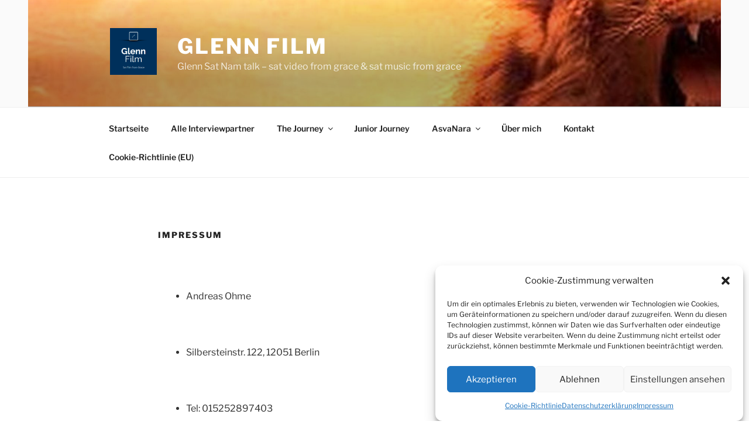

--- FILE ---
content_type: text/css
request_url: https://glenn-film.de/wp-content/plugins/essential-premium-addons-for-elementor/assets/css/balloon.css?ver=19c69b8c4e458d31ae367b1c322c8d07
body_size: 1260
content:
button[data-balloon] {
    overflow: visible; }

[data-balloon] {
    position: relative;
    cursor: pointer; }
[data-balloon]:after {
    filter: alpha(opacity=0);
    -ms-filter: "progid:DXImageTransform.Microsoft.Alpha(Opacity=0)";
    -moz-opacity: 0;
    -khtml-opacity: 0;
    opacity: 0;
    pointer-events: none;
    -webkit-transition: all 0.18s ease-out 0.18s;
    -moz-transition: all 0.18s ease-out 0.18s;
    -ms-transition: all 0.18s ease-out 0.18s;
    -o-transition: all 0.18s ease-out 0.18s;
    transition: all 0.18s ease-out 0.18s;
    font-family: sans-serif !important;
    font-weight: normal !important;
    font-style: normal !important;
    text-shadow: none !important;
    font-size: 12px !important;
    background: rgba(17, 17, 17, 0.9);
    border-radius: 4px;
    color: #fff;
    content: attr(data-balloon);
    padding: .5em 1em;
    position: absolute;
    white-space: nowrap;
    z-index: 10; }
[data-balloon]:before {
    background: no-repeat url("data:image/svg+xml;charset=utf-8,%3Csvg%20xmlns%3D%22http://www.w3.org/2000/svg%22%20width%3D%2236px%22%20height%3D%2212px%22%3E%3Cpath%20fill%3D%22rgba(17, 17, 17, 0.9)%22%20transform%3D%22rotate(0)%22%20d%3D%22M2.658,0.000%20C-13.615,0.000%2050.938,0.000%2034.662,0.000%20C28.662,0.000%2023.035,12.002%2018.660,12.002%20C14.285,12.002%208.594,0.000%202.658,0.000%20Z%22/%3E%3C/svg%3E");
    background-size: 100% auto;
    width: 18px;
    height: 6px;
    filter: alpha(opacity=0);
    -ms-filter: "progid:DXImageTransform.Microsoft.Alpha(Opacity=0)";
    -moz-opacity: 0;
    -khtml-opacity: 0;
    opacity: 0;
    pointer-events: none;
    -webkit-transition: all 0.18s ease-out 0.18s;
    -moz-transition: all 0.18s ease-out 0.18s;
    -ms-transition: all 0.18s ease-out 0.18s;
    -o-transition: all 0.18s ease-out 0.18s;
    transition: all 0.18s ease-out 0.18s;
    content: '';
    position: absolute;
    z-index: 10; }
[data-balloon]:hover:before, [data-balloon]:hover:after, [data-balloon][data-balloon-visible]:before, [data-balloon][data-balloon-visible]:after {
    filter: alpha(opacity=100);
    -ms-filter: "progid:DXImageTransform.Microsoft.Alpha(Opacity=100)";
    -moz-opacity: 1;
    -khtml-opacity: 1;
    opacity: 1;
    pointer-events: auto; }
[data-balloon].font-awesome:after {
    font-family: FontAwesome; }
[data-balloon][data-balloon-break]:after {
    white-space: pre; }
[data-balloon][data-balloon-blunt]:before, [data-balloon][data-balloon-blunt]:after {
    -webkit-transition: none;
    -moz-transition: none;
    -ms-transition: none;
    -o-transition: none;
    transition: none; }
[data-balloon][data-balloon-pos="up"]:after {
    bottom: 100%;
    left: 50%;
    margin-bottom: 11px;
    -webkit-transform: translate(-50%, 10px);
    -moz-transform: translate(-50%, 10px);
    -ms-transform: translate(-50%, 10px);
    transform: translate(-50%, 10px);
    -webkit-transform-origin: top;
    -moz-transform-origin: top;
    -ms-transform-origin: top;
    transform-origin: top; }
[data-balloon][data-balloon-pos="up"]:before {
    bottom: 100%;
    left: 50%;
    margin-bottom: 5px;
    -webkit-transform: translate(-50%, 10px);
    -moz-transform: translate(-50%, 10px);
    -ms-transform: translate(-50%, 10px);
    transform: translate(-50%, 10px);
    -webkit-transform-origin: top;
    -moz-transform-origin: top;
    -ms-transform-origin: top;
    transform-origin: top; }
[data-balloon][data-balloon-pos="up"]:hover:after, [data-balloon][data-balloon-pos="up"][data-balloon-visible]:after {
    -webkit-transform: translate(-50%, 0);
    -moz-transform: translate(-50%, 0);
    -ms-transform: translate(-50%, 0);
    transform: translate(-50%, 0); }
[data-balloon][data-balloon-pos="up"]:hover:before, [data-balloon][data-balloon-pos="up"][data-balloon-visible]:before {
    -webkit-transform: translate(-50%, 0);
    -moz-transform: translate(-50%, 0);
    -ms-transform: translate(-50%, 0);
    transform: translate(-50%, 0); }
[data-balloon][data-balloon-pos="up-left"]:after {
    bottom: 100%;
    left: 0;
    margin-bottom: 11px;
    -webkit-transform: translate(0, 10px);
    -moz-transform: translate(0, 10px);
    -ms-transform: translate(0, 10px);
    transform: translate(0, 10px);
    -webkit-transform-origin: top;
    -moz-transform-origin: top;
    -ms-transform-origin: top;
    transform-origin: top; }
[data-balloon][data-balloon-pos="up-left"]:before {
    bottom: 100%;
    left: 5px;
    margin-bottom: 5px;
    -webkit-transform: translate(0, 10px);
    -moz-transform: translate(0, 10px);
    -ms-transform: translate(0, 10px);
    transform: translate(0, 10px);
    -webkit-transform-origin: top;
    -moz-transform-origin: top;
    -ms-transform-origin: top;
    transform-origin: top; }
[data-balloon][data-balloon-pos="up-left"]:hover:after, [data-balloon][data-balloon-pos="up-left"][data-balloon-visible]:after {
    -webkit-transform: translate(0, 0);
    -moz-transform: translate(0, 0);
    -ms-transform: translate(0, 0);
    transform: translate(0, 0); }
[data-balloon][data-balloon-pos="up-left"]:hover:before, [data-balloon][data-balloon-pos="up-left"][data-balloon-visible]:before {
    -webkit-transform: translate(0, 0);
    -moz-transform: translate(0, 0);
    -ms-transform: translate(0, 0);
    transform: translate(0, 0); }
[data-balloon][data-balloon-pos="up-right"]:after {
    bottom: 100%;
    right: 0;
    margin-bottom: 11px;
    -webkit-transform: translate(0, 10px);
    -moz-transform: translate(0, 10px);
    -ms-transform: translate(0, 10px);
    transform: translate(0, 10px);
    -webkit-transform-origin: top;
    -moz-transform-origin: top;
    -ms-transform-origin: top;
    transform-origin: top; }
[data-balloon][data-balloon-pos="up-right"]:before {
    bottom: 100%;
    right: 5px;
    margin-bottom: 5px;
    -webkit-transform: translate(0, 10px);
    -moz-transform: translate(0, 10px);
    -ms-transform: translate(0, 10px);
    transform: translate(0, 10px);
    -webkit-transform-origin: top;
    -moz-transform-origin: top;
    -ms-transform-origin: top;
    transform-origin: top; }
[data-balloon][data-balloon-pos="up-right"]:hover:after, [data-balloon][data-balloon-pos="up-right"][data-balloon-visible]:after {
    -webkit-transform: translate(0, 0);
    -moz-transform: translate(0, 0);
    -ms-transform: translate(0, 0);
    transform: translate(0, 0); }
[data-balloon][data-balloon-pos="up-right"]:hover:before, [data-balloon][data-balloon-pos="up-right"][data-balloon-visible]:before {
    -webkit-transform: translate(0, 0);
    -moz-transform: translate(0, 0);
    -ms-transform: translate(0, 0);
    transform: translate(0, 0); }
[data-balloon][data-balloon-pos='down']:after {
    left: 50%;
    margin-top: 11px;
    top: 100%;
    -webkit-transform: translate(-50%, -10px);
    -moz-transform: translate(-50%, -10px);
    -ms-transform: translate(-50%, -10px);
    transform: translate(-50%, -10px); }
[data-balloon][data-balloon-pos='down']:before {
    background: no-repeat url("data:image/svg+xml;charset=utf-8,%3Csvg%20xmlns%3D%22http://www.w3.org/2000/svg%22%20width%3D%2236px%22%20height%3D%2212px%22%3E%3Cpath%20fill%3D%22rgba(17, 17, 17, 0.9)%22%20transform%3D%22rotate(180 18 6)%22%20d%3D%22M2.658,0.000%20C-13.615,0.000%2050.938,0.000%2034.662,0.000%20C28.662,0.000%2023.035,12.002%2018.660,12.002%20C14.285,12.002%208.594,0.000%202.658,0.000%20Z%22/%3E%3C/svg%3E");
    background-size: 100% auto;
    width: 18px;
    height: 6px;
    left: 50%;
    margin-top: 5px;
    top: 100%;
    -webkit-transform: translate(-50%, -10px);
    -moz-transform: translate(-50%, -10px);
    -ms-transform: translate(-50%, -10px);
    transform: translate(-50%, -10px); }
[data-balloon][data-balloon-pos='down']:hover:after, [data-balloon][data-balloon-pos='down'][data-balloon-visible]:after {
    -webkit-transform: translate(-50%, 0);
    -moz-transform: translate(-50%, 0);
    -ms-transform: translate(-50%, 0);
    transform: translate(-50%, 0); }
[data-balloon][data-balloon-pos='down']:hover:before, [data-balloon][data-balloon-pos='down'][data-balloon-visible]:before {
    -webkit-transform: translate(-50%, 0);
    -moz-transform: translate(-50%, 0);
    -ms-transform: translate(-50%, 0);
    transform: translate(-50%, 0); }
[data-balloon][data-balloon-pos='down-left']:after {
    left: 0;
    margin-top: 11px;
    top: 100%;
    -webkit-transform: translate(0, -10px);
    -moz-transform: translate(0, -10px);
    -ms-transform: translate(0, -10px);
    transform: translate(0, -10px); }
[data-balloon][data-balloon-pos='down-left']:before {
    background: no-repeat url("data:image/svg+xml;charset=utf-8,%3Csvg%20xmlns%3D%22http://www.w3.org/2000/svg%22%20width%3D%2236px%22%20height%3D%2212px%22%3E%3Cpath%20fill%3D%22rgba(17, 17, 17, 0.9)%22%20transform%3D%22rotate(180 18 6)%22%20d%3D%22M2.658,0.000%20C-13.615,0.000%2050.938,0.000%2034.662,0.000%20C28.662,0.000%2023.035,12.002%2018.660,12.002%20C14.285,12.002%208.594,0.000%202.658,0.000%20Z%22/%3E%3C/svg%3E");
    background-size: 100% auto;
    width: 18px;
    height: 6px;
    left: 5px;
    margin-top: 5px;
    top: 100%;
    -webkit-transform: translate(0, -10px);
    -moz-transform: translate(0, -10px);
    -ms-transform: translate(0, -10px);
    transform: translate(0, -10px); }
[data-balloon][data-balloon-pos='down-left']:hover:after, [data-balloon][data-balloon-pos='down-left'][data-balloon-visible]:after {
    -webkit-transform: translate(0, 0);
    -moz-transform: translate(0, 0);
    -ms-transform: translate(0, 0);
    transform: translate(0, 0); }
[data-balloon][data-balloon-pos='down-left']:hover:before, [data-balloon][data-balloon-pos='down-left'][data-balloon-visible]:before {
    -webkit-transform: translate(0, 0);
    -moz-transform: translate(0, 0);
    -ms-transform: translate(0, 0);
    transform: translate(0, 0); }
[data-balloon][data-balloon-pos='down-right']:after {
    right: 0;
    margin-top: 11px;
    top: 100%;
    -webkit-transform: translate(0, -10px);
    -moz-transform: translate(0, -10px);
    -ms-transform: translate(0, -10px);
    transform: translate(0, -10px); }
[data-balloon][data-balloon-pos='down-right']:before {
    background: no-repeat url("data:image/svg+xml;charset=utf-8,%3Csvg%20xmlns%3D%22http://www.w3.org/2000/svg%22%20width%3D%2236px%22%20height%3D%2212px%22%3E%3Cpath%20fill%3D%22rgba(17, 17, 17, 0.9)%22%20transform%3D%22rotate(180 18 6)%22%20d%3D%22M2.658,0.000%20C-13.615,0.000%2050.938,0.000%2034.662,0.000%20C28.662,0.000%2023.035,12.002%2018.660,12.002%20C14.285,12.002%208.594,0.000%202.658,0.000%20Z%22/%3E%3C/svg%3E");
    background-size: 100% auto;
    width: 18px;
    height: 6px;
    right: 5px;
    margin-top: 5px;
    top: 100%;
    -webkit-transform: translate(0, -10px);
    -moz-transform: translate(0, -10px);
    -ms-transform: translate(0, -10px);
    transform: translate(0, -10px); }
[data-balloon][data-balloon-pos='down-right']:hover:after, [data-balloon][data-balloon-pos='down-right'][data-balloon-visible]:after {
    -webkit-transform: translate(0, 0);
    -moz-transform: translate(0, 0);
    -ms-transform: translate(0, 0);
    transform: translate(0, 0); }
[data-balloon][data-balloon-pos='down-right']:hover:before, [data-balloon][data-balloon-pos='down-right'][data-balloon-visible]:before {
    -webkit-transform: translate(0, 0);
    -moz-transform: translate(0, 0);
    -ms-transform: translate(0, 0);
    transform: translate(0, 0); }
[data-balloon][data-balloon-pos='left']:after {
    margin-right: 11px;
    right: 100%;
    top: 50%;
    -webkit-transform: translate(10px, -50%);
    -moz-transform: translate(10px, -50%);
    -ms-transform: translate(10px, -50%);
    transform: translate(10px, -50%); }

[data-balloon][data-balloon-pos='left']:before {
    content: '';
    display: block;
    width: 0;
    height: 0;
    position: absolute;
    border-top: 8px solid transparent;
    border-bottom: 8px solid transparent;
    border-left: 8px solid;
    left: -12px;
    top: 50%;
    transform: translate(10px, -50%);
}

[data-balloon][data-balloon-pos='left']:hover:after, [data-balloon][data-balloon-pos='left'][data-balloon-visible]:after {
    -webkit-transform: translate(0, -50%);
    -moz-transform: translate(0, -50%);
    -ms-transform: translate(0, -50%);
    transform: translate(0, -50%); }
[data-balloon][data-balloon-pos='left']:hover:before, [data-balloon][data-balloon-pos='left'][data-balloon-visible]:before {
    -webkit-transform: translate(0, -50%);
    -moz-transform: translate(0, -50%);
    -ms-transform: translate(0, -50%);
    transform: translate(0, -50%); }
[data-balloon][data-balloon-pos='right']:after {
    left: 100%;
    margin-left: 11px;
    top: 50%;
    -webkit-transform: translate(-10px, -50%);
    -moz-transform: translate(-10px, -50%);
    -ms-transform: translate(-10px, -50%);
    transform: translate(-10px, -50%); }

[data-balloon][data-balloon-pos='right']:before {
    content: '';
    display: block;
    width: 0;
    height: 0;
    position: absolute;
    border-top: 8px solid transparent;
    border-bottom: 8px solid transparent;
    border-right: 8px solid;
    right: -12px;
    top: 50%;
    transform: translate(-10px, -50%);

}

[data-balloon][data-balloon-pos='right']:hover:after, [data-balloon][data-balloon-pos='right'][data-balloon-visible]:after {
    -webkit-transform: translate(0, -50%);
    -moz-transform: translate(0, -50%);
    -ms-transform: translate(0, -50%);
    transform: translate(0, -50%); }
[data-balloon][data-balloon-pos='right']:hover:before, [data-balloon][data-balloon-pos='right'][data-balloon-visible]:before {
    -webkit-transform: translate(0, -50%);
    -moz-transform: translate(0, -50%);
    -ms-transform: translate(0, -50%);
    transform: translate(0, -50%); }
[data-balloon][data-balloon-length='small']:after {
    white-space: normal;
    width: 80px; }
[data-balloon][data-balloon-length='medium']:after {
    white-space: normal;
    width: 150px; }
[data-balloon][data-balloon-length='large']:after {
    white-space: normal;
    width: 260px; }
[data-balloon][data-balloon-length='xlarge']:after {
    white-space: normal;
    width: 380px; }
@media screen and (max-width: 768px) {
    [data-balloon][data-balloon-length='xlarge']:after {
        white-space: normal;
        width: 90vw; } }
[data-balloon][data-balloon-length='fit']:after {
    white-space: normal;
    width: 100%; }
